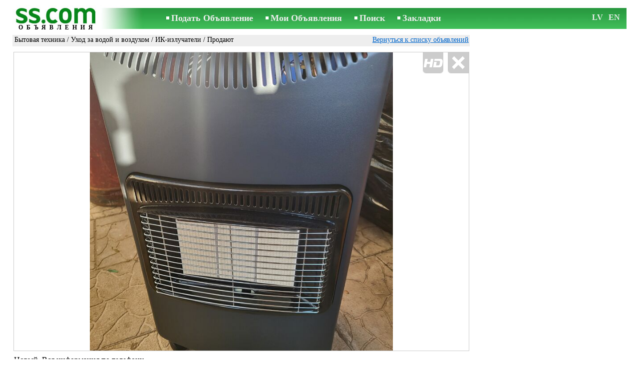

--- FILE ---
content_type: text/html; charset=UTF-8
request_url: https://www.ss.com/msg/ru/electronics/home-appliances/care-for-water-and-air/ir-emitters/bbnbxx.html
body_size: 6786
content:
<!DOCTYPE html>
<HTML lang="ru"><HEAD>
<title>SS.COM Уход за водой и воздухом - ИК-излучатели, Цена 100 €. Новый. Вся информация по телефону. - Объявления</title>
<meta http-equiv="Content-Type" CONTENT="text/html; charset=UTF-8">
<meta name="viewport" content="user-scalable=1, width=device-width, initial-scale=1.0"/>
<meta name="keywords" content="Объявления ик-излучатели уход водой воздухом бытовая техника электротехника новый информация телефону фото цена">
<meta name="description" content="Объявления. Бытовая техника - Уход за водой и воздухом - ИК-излучатели, Фото. Цена 100 €. Новый. Вся информация по телефону.">
<link rel="alternate" media="only screen and (max-width: 640px)" href="https://m.ss.com/msg/ru/electronics/home-appliances/care-for-water-and-air/ir-emitters/bbnbxx.html">


	<script>(function(w,d,s,l,i){w[l]=w[l]||[];w[l].push({'gtm.start':
	new Date().getTime(),event:'gtm.js'});var f=d.getElementsByTagName(s)[0],
	j=d.createElement(s),dl=l!='dataLayer'?'&l='+l:'';j.async=true;j.src=
	'https://www.googletagmanager.com/gtm.js?id='+i+dl;f.parentNode.insertBefore(j,f);
	})(window,document,'script','dataLayer','GTM-WSHHKCN4');</script><META HTTP-EQUIV="expires" CONTENT="Wed, 21 Jan 2026 10:16:54 GMT"><meta http-equiv="imagetoolbar" content="no">

<BASE href="https://www.ss.com/">
<link href="https://i.ss.com/w_inc/style.css?v=266" rel="stylesheet" />
<style>html{overflow-y:scroll;}.page_bg{background-image:url('https://i.ss.com/img/head/classifieds.jpg?v=1' );background-repeat:no-repeat;}@media screen and (min-width:1280px){.page_bg{background-image:url('https://i.ss.com/img/head/classifieds-1280.jpg?v=1' );}}
</style>
<link rel="shortcut icon" href="/favicon.ico?v=1" type="image/x-icon" />
<link rel="apple-touch-icon" sizes="57x57" href="/img/m/ss-com-57x57.png"/>
<link rel="apple-touch-icon" sizes="72x72" href="/img/m/ss-com-72x72.png"/>
<link rel="apple-touch-icon" sizes="114x114" href="/img/m/ss-com-114x114.png"/>
<link rel="alternate" hreflang="lv" href="https://www.ss.com/msg/lv/electronics/home-appliances/care-for-water-and-air/ir-emitters/bbnbxx.html" /><link rel="alternate" hreflang="ru" href="https://www.ss.com/msg/ru/electronics/home-appliances/care-for-water-and-air/ir-emitters/bbnbxx.html" />
<script src="/w_inc/js/main.ru.ss.js?v=630" type="text/javascript"></script>
<script async type="text/javascript" src="/w_inc/currency.js?v=20260117"></script><script async src="/w_inc/js/send-mail.js?v=630" type="text/javascript"></script><script async id="contacts_js" src="/js/ru/2025-10-19/51512a6c1ba3654119289e04870518ba17070daa5963099a36cc0396f763de72.js?d=HNngKhu%2BJyz3%2BJXv7HVwL80uO3IJOVRX91owjlQbkiFGdftz9KseOeaQQ%2FtJl7RzorcUoDeLYQ4uqmn0jBbQNwTb37WTh5VgoL2pYK1lhjRM5VpT3iJmOgGKHu3PdBiypI5J9FfvMDC0OFJ5HXwKb1pTCSLeoCMmEOnCxaQAlOV0IP3oaHvOPhlfLUHUP6yKxggH2wwWvgEpLPuuBHoF9ZNtG4lOvPzVNys5NwLHUFPTiCQdunomyQyg%2Be8fG%2BGmVFZVaHLvmwDxL9kAWdKdSDN4kZHO9aAb9pAbGthheCsO7o2y25y3KlwhhubIZJy1sX1VnroAiXAlPALqPW1RMfLZQWmjnro5Kp5VeFFG%2FI9%2BpZA9ADQtPT3DSfebFXltR8WPg%2BG3Y31zAsjTNOHU2gv5ZLVCC0uX71In9GRgOS4enVWdlQEwiW8T8gsaqPTt0o6V1TkIkHuYx0F72u5RHw%3D%3D&c=1"></script><script async src="/w_inc/adsbygoogle.js?v=630"></script>
<SCRIPT type="text/javascript">
<!--
LINK_MAIN_HOST = "https://www.ss.com";var REGION = "";SS_Lang = "1";get_page_zoom();
if(window._cookie){_cookie("LG","ru",365,"www.ss.com");};var msg_img = ["", "1|682|910|71150943|5UzKVZV8Mr%2BvuCFmfuXHQ3AsfUUc1jHdWRYNYy5bPYwSbldb2pSJfkwTkpePYIB8|1"];var IMG_WH="1.5";
MSG_GALLERY_DIR = "gallery/";MSG_GALLERY_PREFIX = "home-appliances-care-for-water-and-air-ir-emitters-";
var msg_img_dir = "https://i.ss.com" + "/images/2025-10-19/569661/UnsAGk5iQFU=/home-appliances-care-for-water-and-air-ir-emitters-2-";var MAX_NAVI=1;var IMG_SIZE=800;PREF="";
var navi_title = {prev:"Предыдущая", next:"Следующая", close:"Закрыть", hd:"Открыть фото в HD разрешении"};CALC_BANNER_URL = "/w_inc/calc/show_calc.php?adp=2174&sys_t4=%7C%7Chome&sys_t6=https%3A%2F%2Fwww.ss.com%2Fmsg%2Fru%2Felectronics%2Fhome-appliances%2Fcare-for-water-and-air%2Fir-emitters%2Fbbnbxx.html";
					
IMG_HOST = 'https://i.ss.com'; SS_PREF = '';
CURRENCY_ID = DEF_CURRENCY_ID = 2;MSG_CURRENCY_ID = 2;var MSG_PRICE = 100.00;var MSG_PRICE_STR = '';
CALC_PRICE = 100.00;CALC_VALUTA = 'eur'; var mode = 1; var wo = window.opener;return_to_msg="Вернуться к объявлению";
JS_GLOBAL_DATA = {w264:"Вы зашли по неверной ссылке,<br>либо у объявления истёк срок публикации.", w73:"Чтобы посмотреть номер телефона,<br>наберите код с картинки:", w214:"Показать номер", w220:"Внимание!", w265:"Чтобы посмотреть номер телефона<br>нажмите \"Я не робот\"", w80:"Закрыть", W404:"Для корректной работы сервиса объявлений<br>необходимо отключить блокировщик рекламы.", W4:"Удалить", w53:"Укажите Ваш емайл адрес !", w54:"Напишите текст сообщения !", w55:"Наберите пожалуйста код с картинки!", w142:"Вы указали неверную ссылку (www линк)<br>Это поле предназначено только для ссылки на ваш сайт, <br>если у вас нет сайта, пожалуйста, оставьте поле пустым.", w236:"Внимание!<br>Разрешается прикреплять файлы только форматов *.doc, *.docx, *.txt, *.rtf, *.pdf.<br>Выберите другой файл.", w256:"Внимание!<br>У вас имеется недогруженный файл.<br>Дождитесь загрузки или удалите файл.", w288:"Напишите Ваше имя !", file_formats:"(doc|docx|txt|rtf|pdf|html|htm|jpeg|jpg|png|xls)$", attach_frm_post:"/ru/fTgTeF4RAzt4FD4eFFIFfTgReF4V.html"+new Date(), attach_frm_post_ajax:"/ru/fTgTeF4RAzt4FD4eFFIFfTgReF4VAzt4ED4eFA==.html"+new Date(), send_mail_frm_post:"/ru/contacts/fTgTeF4RAzt4FD4eFFIFfTgReF4SAzt4Fj4eEFUaE1UTFFoFfTgWeF4SAzt4Ez4eEFdCR1EXE1BBFVoa.html"};
if(window._check_remote_id){_check_remote_id( "new", "https://www.ss.lv" );}
-->
</SCRIPT>
</HEAD>
<BODY onLoad="window.defaultStatus='Объявления - SS.COM';" bgcolor="#FFFFFF" class="body">

<div align=center class="noprint">
	<div id="main_table" class="page_header page_bg">
		<div z-index="20" id="sslogin"></div>
		<span class="page_header_head"><a href="/ru/" title="Объявления"><img class="page_header_logo" src="https://i.ss.com/img/p.gif" border="0" alt="Объявления"></a><h1>ОБЪЯВЛЕНИЯ</h1></span>
		<span class="page_header_menu"><b class="menu_main"><a href="/ru/electronics/home-appliances/new/" class="a_menu" title="Подать Объявление">Подать Объявление</a></b>
<b class="menu_main"><a href="/ru/login/" class="a_menu" title="Мои Объявления">Мои Объявления</a></b>
<b class="menu_main"><a href="/ru/electronics/home-appliances/care-for-water-and-air/ir-emitters/search/" class="a_menu" title="Искать объявления">Поиск</a></b>
<span style="display:inline-block;text-align:left;"><b class="menu_main" style="padding-right:0px;"><a href="/ru/favorites/" class="a_menu" title="Закладки">Закладки</a></b><span id="mnu_fav_id"></span></span></span>
		<span id="mails_status_menu"></span>
		<span class="menu_lang"><div class="menu_langs"><a href="/msg/lv/electronics/home-appliances/care-for-water-and-air/ir-emitters/bbnbxx.html" class=a_menu title="Latviski">LV</a></div>&nbsp;<div class="menu_langs"><a href="/msg/en/electronics/home-appliances/care-for-water-and-air/ir-emitters/bbnbxx.html" class=a_menu title="English">EN</a></div></span>
	</div>
</div>
	<div class="onlyprint">
		<img src="https://i.ss.com/img/ss.com_green.svg" style="height: 1cm;">
	</div>
<div align=center>
	<div class="page_header">
		<table border=0 cellpadding=0 cellspacing=0 width="100%"><tr><td>
			<div style="float:left;" class="page_div_main">
			<table id="page_main" border=0 cellpadding=0 cellspacing=0 width="100%"><tr><td valign=top><div class="top_head_msg"><div style="float:left;padding-top:2px;"><h2 class="headtitle"><a href="/ru/electronics/home-appliances/"  title="Объявления Бытовая техника">Бытовая техника</a> / <a href="/ru/electronics/home-appliances/care-for-water-and-air/"  title="Объявления Уход за водой и воздухом">Уход за водой и воздухом</a> / <a href="/ru/electronics/home-appliances/care-for-water-and-air/ir-emitters/"  title="Объявления ИК-излучатели">ИК-излучатели</a> / Продают</h2></div><div style="float:right;"><span class="td7 noprint" style="padding-right:2px;" id="msg_back"><a class=a9a href="/ru/electronics/home-appliances/care-for-water-and-air/ir-emitters/" onclick="event.returnValue=false;back_from_msg('/ru/electronics/home-appliances/care-for-water-and-air/ir-emitters/');return false;">Вернуться к списку объявлений</a></span></div></div><div id="content_main_div"><center><div id="msg_div_preload" style="display:none;padding-bottom:10px;"></div></center><script type="text/javascript">
					window.onpopstate = function(){_change_photo_by_hash();}
					if( !_change_photo_by_hash() ){big_pic(1,false,"foto1");}
				</script>
<div id="msg_div_msg">
<div style="float:right;margin:0px 0px 20px 20px;" id="content_sys_div_msg"></div>

Новый. Вся информация по телефону.<br><br><table cellpadding=0 cellspacing=0 border=0 width="100%" class="options_list"><tr><td width="50%" valign=top><table border=0 width="100%" cellpadding=1 cellspacing=0>
				<tr>
					<td
						height=20
						class="ads_opt_name" width=30
						nowrap>
						Марка:
					</td>
					<td class="ads_opt" id="tdo_51"
						nowrap>
						<b>Day 80328</b>
					</td>
				</tr>
				<tr>
					<td id="pprice_td"
						height=20
						class="ads_opt_name" width=30
						nowrap>
						Состояние:
					</td>
					<td class="ads_opt" id="tdo_352"
						nowrap>
						нов.
					</td>
				</tr></table></td></tr></table><table style="border-top:1px #eee solid;padding-top:5px;margin-top:10px;" cellpadding=1 cellspacing=0 border=0 width="100%">
				<tr>
					<td valign=top
						height=20
						class="ads_opt_name_big" width=30
						nowrap>
						Цена:
					</td>
					<td class="ads_price" id="tdo_8" valign=top
						nowrap>
						100 €
					</td>
				</tr></table></div><div id="calc_td" class="noprint"><br><iframe id="cal_banner_iframe" width="100%" height=77 frameborder=0 scrolling=no></iframe></div>
	<div id="tr_foto" class="ads_photo_label">
		Фото:<br>
		<div style="display:inline-block;margin-left:-12px;">
	<div class="pic_dv_thumbnail"><a href="https://i.ss.com/gallery/8/1424/355755/home-appliances-care-for-water-and-air-ir-emitters-71150943.800.jpg"  onclick="big_pic(1, event);return false;" ontouchstart="_tstart(event);"  ontouchmove="_tmove(event);" ontouchend="if(_tend(event)){touch=false;this.click();}return false;" title="Бытовая техника,  Уход за водой и воздухом ИК-излучатели"><img alt="Бытовая техника,  Уход за водой и воздухом ИК-излучатели, цена 100 €, Фото" src="https://i.ss.com/gallery/8/1424/355755/home-appliances-care-for-water-and-air-ir-emitters-71150943.t.jpg" class="pic_thumbnail isfoto"></a></div>
</div></div><div id="tr_cont"><table border=0 cellpadding=1 cellspacing=0 width="100%" class="contacts_table">
	<tr>
		<td class="ads_contacts_name" nowrap>Телефон:</td>
		<td width="100%" class="ads_contacts" nowrap id="ptd2_1">
			<span id="phone_td_1">(+371)<span class="ads_contacts_bold" id="ph_td_1">20-00-***</span>
			</span> <span id="phdivz_1" style="display:none;"><a href="javascript:;" onclick="_show_phone(1,false,event);" class=a9a>Показать номер</a></span>
		</td><td class="ads_contacts_link" nowrap id="phtd">Все объявления с этим телефоном</td>
	</tr><tr>
	<td class="ads_contacts_name" width="80">E-mail:</td>
	<td class="ads_contacts" width="100%"><a name="send-mail" id="send-mail" class="a9a" rel="nofollow" href="javascript:;" onclick="load_mail_form('/ru/contacts/fTgTeF4RAzt4FD4eFFIFfTgQeF4WE1oVE1MSHEV7flZPLPYGFIU.html?r=%2Fmsg%2Fru%2Felectronics%2Fhome-appliances%2Fcare-for-water-and-air%2Fir-emitters%2Fbbnbxx.html', 1);return false;">Отправить e-mail</a><span id="mail_load"></span></td><td class="ads_contacts_link" id="emtd" nowrap>Все объявления с этим E-mail адресом</td></tr><tr><td  colspan=3 width="100%"><div style="width:100%;display:none;"  id="mail_tr"></div></td></tr><tr><td class="ads_contacts_name">Место:</td><td class="ads_contacts" width="100%">Даугавпилс и р-он</td></tr></table></div></div>
<script type="text/javascript">DOC_LOADED = true;</script><script type="text/javascript">show_banner( );
print_phone(PH_1,1);if( PH_c && !pcc_id ){pcc_id=1;eval(PH_c);}
</script></td></tr><tr><td valign=bottom><br><table border=0 cellpadding=1 cellspacing=0 width="100%"><tr class="noprint"><td colspan=2 class="msg_footer" nowrap><noindex><img src="https://i.ss.com/img/m/opt/add-to-fav.png" class="msg_footer_img" id="add-to-favorites-img"><a rel="nofollow" class=a9a href="javascript:;" onclick="af('56966019','ru');return false;" id="add-to-favorites-lnk" title="Добавить в закладки">Добавить в закладки</a></noindex></td></tr>
<tr>
	<td colspan=2 class="msg_footer" nowrap><span class="noprint"><img src="https://i.ss.com/img/m_print.gif" class="msg_footer_img"><a class=a9a href="javascript:;" onclick="window.print();event.returnValue=false;" title="Распечатать">Распечатать</a></span></td>
	<td class="msg_footer" align=right>Дата: 31.12.2025 12:16</td>
</tr>
<tr>
	<td class="msg_footer" nowrap><span class="noprint"><img src="https://i.ss.com/img/m_send.gif" class="msg_footer_img"><a class=a9a href="mailto:?body=https%3A%2F%2Fwww.ss.com%2Fmsg%2Fru%2Felectronics%2Fhome-appliances%2Fcare-for-water-and-air%2Fir-emitters%2Fbbnbxx.html%0D%0A%0D%0A&subject=Objavlenie ot SS.COM"  title="Отослать другу">Отослать другу</a></span></td>
	<td rowspan=2 align=center id="add_td"></td>
	<td width=250 class="msg_footer" align=right>Уникальных просмотров: <span id="show_cnt_stat">1</span></td>
</tr>
		<tr class="noprint">
			<td colspan=2 class="msg_footer" nowrap>
				<img src="https://i.ss.com/img/m_remind.gif" class="msg_footer_img"><a rel="nofollow" class=a9a href="javascript:;" onclick="http_win( 'Напомнить', '/ru/remind/fTgTeF4UAzt4FD4eFkV7flFPLPYGFYVHFUVFVIaAzt4Fj4eFEV7fldPLPYGFMaFgJFE1AVRgZBRFEUR1tBHVETElQXHVIQFlUbQFdB.html', 'reminder');return false;"  title="Напомнить">Напомнить</a>
			</td>
			<td align=right class=td15 id="alert_span"><img id="alert_img" src="https://i.ss.com/img/alert.png" border=0 alt=""><a rel="nofollow"  href="javascript:;" onclick="_abuse();return false;" class=a9a>Сообщить о нарушении</a></td>
		</tr></table></td></tr></table>
			</div>
			<div style="float:left;"><div id="page_right" class="noprint"><div id="ads_sys_div1"></div><script type="text/javascript">load_script_async( "/w_inc/reklama.php?1571|1|285640|"+Math.random()+"|0|"+escape(document.referrer)+"|1" );</script></div></div>
		</td></tr></table>
		
		<div id="page_footer" class="noprint"><a class="a1" href="/ru/rules/">Правила</a>  &nbsp;|&nbsp;  <a class="a1" href="/ru/feedback/">Связь с редактором</a>  &nbsp;|&nbsp;  <a class="a1" href="/ru/reklama/">Реклама</a>  &nbsp;|&nbsp;  <a class="a1" href="/ru/api/">Сотрудничество</a> &nbsp;|&nbsp; <a href="/ru/electronics/home-appliances/care-for-water-and-air/ir-emitters/rss/" class=a1 target="_blank">RSS</a> &nbsp;|&nbsp; Объявления © ss sia 2000</div>

	</div>
</div>

<script type="text/javascript">
<!--
_scrollup( ["Наверх","Назад"], {
		
		align: "center",
		append: "page_main",
		
		color: "white",
		border: false,
		bgcolor: "rgba(62, 187, 87, 0.6)",
		abgcolor: "#3fbc58",
		bottom: 30
	} );if( window.add_link_to_selection && document.body.addEventListener ){document.body.addEventListener( "copy", add_link_to_selection );}check_ads_back('Закрыть объявление');D.body.onkeydown = msg_key_down;window.onhashchange=whash_change;function _abuse(){http_win( 'Сообщить о нарушении', '/ru/abuse/fTgTeF4UAzt4FD4eF0V7flFPLPYGFYVHFUVFVIaAzt4Fj4eFEV7fldPLPYGFMaFgJFE1AVRgZBRFEUR1tBHVETElQXHVIQFlUbQFdB.html?r='+escape( document.referrer ), 'abuse');}document.write( '<img src="/counter/msg.php?NTY5NjYwMTk=|285640|'+new Date()+'" width=1 height=1 border=0 style="display:none;">' );window.onscroll=scbnrtop;window.onresize = new Function ( "scbnrtop();" );
load_script_async( "/w_inc/js/msg.count-ss.js?"+new Date() );

-->
</script><div onmousemove="hd_image_action(event);" onmousedown="hd_image_action(event);" onmouseup="hd_image_action(event);" onmouseout="hd_image_action(event);" oncontextmenu="return false" onclick="if(window.hd_image_action){hd_image_action(event);}" id="hd_image" style="overflow:scroll;position:fixed;display:none;z-index:100000;top:0px;left:0px;"></div>
<script async type="text/javascript" src="/w_inc/chk.php?m=R3RXW2YFZ0oLUQc9&lang=1&db=ru&g=1"></script>

<div style="display:none;">


<script async src="/w_inc/gcntr.php?id=ss"></script>
	<noscript><iframe src="https://www.googletagmanager.com/ns.html?id=GTM-WSHHKCN4" height="0" width="0" style="display:none;visibility:hidden"></iframe></noscript>

<!-- puls.lv START //-->
<div id="_puls.lv_232-26935-27307-27309" style="display:inline-block;"></div>
<script type="text/javascript">_puls_counter_local( "232-26935-27307-27309" );</script>
<noscript>
<a href="https://puls.lv/" target="_blank"><img src="https://hits.puls.lv/?sid=232-26935-27307-27309&jsver=0" width=1 height=1 border=0 alt=""></a>
</noscript>
<!-- puls.lv END //-->
<!-- europuls.eu START //-->
<div id="_europuls.eu_2" style="display:inline-block;"></div>
<script type="text/javascript">_ps_counter_local(2);</script>
<noscript>
<a href="https://europuls.eu/" target="_blank"><img src="https://hits.europuls.eu/?sid=2&jsver=0"  width=1 height=1 border=0 alt=""></a>
</noscript>
<!-- europuls.eu END //-->
<img src="https://top.lv/counter.php?sid=2774&type=4" width="1" height="1" border="0" style="display:none" alt="">

</div></BODY>
</HTML>

--- FILE ---
content_type: application/javascript; charset=UTF-8
request_url: https://www.ss.com/w_inc/js/msg.count-ss.js?Sat%20Jan%2017%202026%2005:38:11%20GMT+0000%20(Coordinated%20Universal%20Time)
body_size: -41
content:
var ss_mc_total = document.getElementById( "ss_mc_total" );
if( ss_mc_total )ss_mc_total.innerHTML = "278781";


--- FILE ---
content_type: application/x-javascript
request_url: https://www.ss.com/js/ru/2025-10-19/51512a6c1ba3654119289e04870518ba17070daa5963099a36cc0396f763de72.js?d=HNngKhu%2BJyz3%2BJXv7HVwL80uO3IJOVRX91owjlQbkiFGdftz9KseOeaQQ%2FtJl7RzorcUoDeLYQ4uqmn0jBbQNwTb37WTh5VgoL2pYK1lhjRM5VpT3iJmOgGKHu3PdBiypI5J9FfvMDC0OFJ5HXwKb1pTCSLeoCMmEOnCxaQAlOV0IP3oaHvOPhlfLUHUP6yKxggH2wwWvgEpLPuuBHoF9ZNtG4lOvPzVNys5NwLHUFPTiCQdunomyQyg%2Be8fG%2BGmVFZVaHLvmwDxL9kAWdKdSDN4kZHO9aAb9pAbGthheCsO7o2y25y3KlwhhubIZJy1sX1VnroAiXAlPALqPW1RMfLZQWmjnro5Kp5VeFFG%2FI9%2BpZA9ADQtPT3DSfebFXltR8WPg%2BG3Y31zAsjTNOHU2gv5ZLVCC0uX71In9GRgOS4enVWdlQEwiW8T8gsaqPTt0o6V1TkIkHuYx0F72u5RHw%3D%3D&c=1
body_size: 172
content:
ADS_STAT=[-1,-1,-1,-1,68];
OPEN_STAT_LNK="EFUaE1UTFFo=";if( window.try_open_stat_lnk ){try_open_stat_lnk( 'ru' );}else{window.setTimeout("open_stat_lnk( 'ru' );",100);}PH_c = "_show_phone(0);";eval(PH_c);